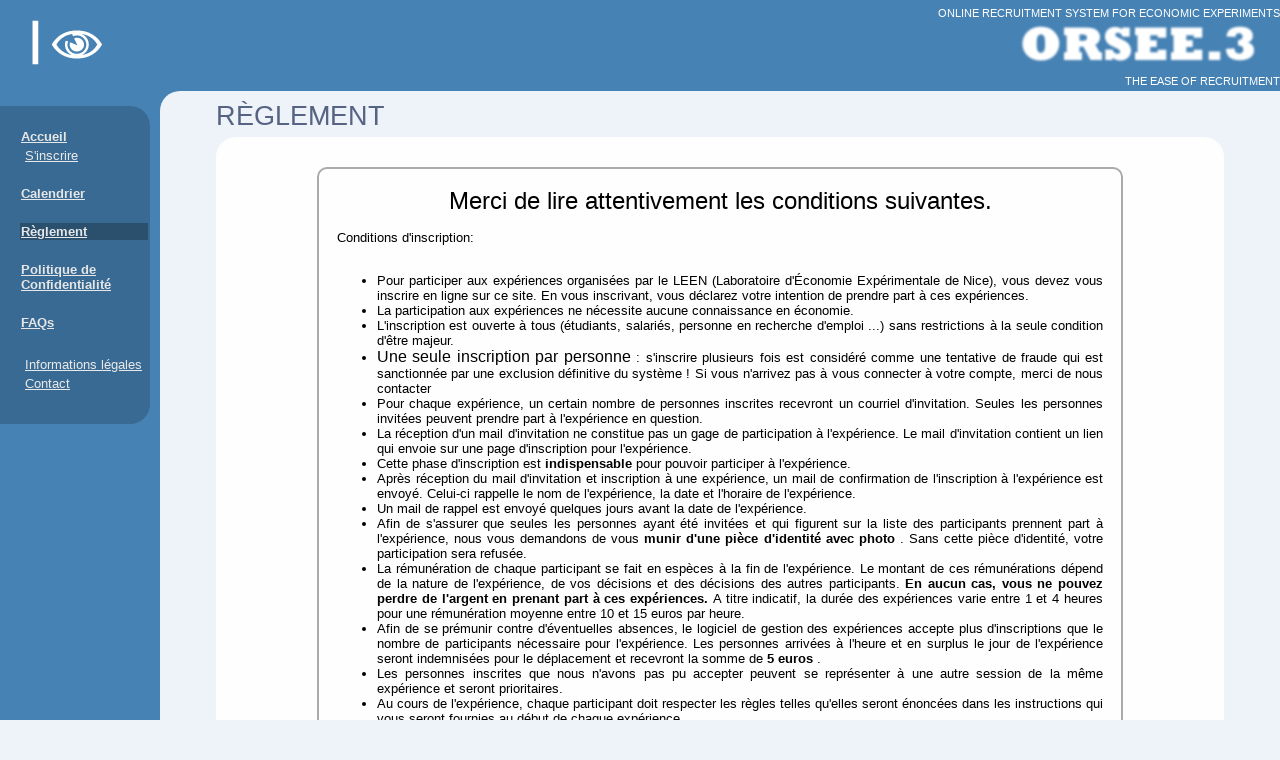

--- FILE ---
content_type: text/html; charset=UTF-8
request_url: https://orsee.unice.fr/public/rules.php
body_size: 4051
content:
<HTML>
<HEAD>
<meta http-equiv="X-UA-Compatible" content="IE=edge,chrome=1">
<meta http-equiv="content-type" content="text/html; charset=UTF-8">
<meta http-equiv="expires" content="0">
<TITLE>LEEN: Règlement</TITLE>
<link rel="stylesheet" type="text/css" href="../style/orsee/stylesheet.css">
<link rel="stylesheet" href="../tagsets/icons.fa.css">
<link rel="stylesheet" href="../tagsets/icons.css">
<style type="text/css"></style>
</HEAD>
<body text="#000000" link="#4682b4" vlink="#4682b4" alink="#4682b4" bgcolor="#edf3f8" TOPMARGIN=0 LEFTMARGIN=0 MARGINWIDTH=0 MARGINHEIGHT=0>
<basefont face="Arial,Helvetica,sans-serif">

<center>
<TABLE BORDER="0" CELLSPACING="0" CELLPADDING="0" WIDTH="100%">
    <TR VALIGN="TOP" ALIGN="LEFT" BGCOLOR="#4682b4">
        <TD WIDTH="30%" ALIGN="LEFT" VALIGN="MIDDLE">
            <IMG border="0" SRC="../style/orsee/orsee3_sign.png">
        </TD>
        <TD WIDTH="70%" BGCOLOR="#4682b4">
            <TABLE BORDER="0" CELLSPACING="0" CELLPADDING="0" WIDTH="100%">
            <TR><TD HEIGHT="19" ALIGN="RIGHT" VALIGN="BOTTOM" bgcolor="#4682b4">
                <P><FONT face="Arial" size="1" class="small" COLOR="#FFFFFF">ONLINE RECRUITMENT SYSTEM FOR ECONOMIC EXPERIMENTS</FONT>
            </TD></TR>
            <TR><TD VALIGN="MIDDLE" ALIGN="RIGHT" style="border-radius: 0px 0px 0px 20px; background: #4682b4;">
                    <IMG SRC="../style/orsee/orsee3_logo.png" BORDER="0">&nbsp;
            </TD></TR>
            <TR><TD HEIGHT="19" valign="middle" align="right">
                <FONT face="Arial" size="1" class="small" COLOR="#FFFFFF">THE EASE OF RECRUITMENT</FONT>
            </TD></TR>
            </TABLE>
        </TD>
    </TR>

    <TR>
        <TD VALIGN="TOP" ALIGN="LEFT" colspan="2"  BGCOLOR="#4682b4">
            <TABLE BORDER="0" CELLSPACING="0" CELLPADDING="0" WIDTH="100%" HEIGHT="100%">
            <TR>
                <TD width="140" bgcolor="#edf3f8">
                    <TABLE BORDER="0" CELLSPACING="0" CELLPADDING="0" WIDTH="100%" HEIGHT="100%">
                        <TR>
                            <TD width="150" bgcolor="#4682b4" valign="top" align="center">
                                <BR>
                                <TABLE BORDER="0" CELLSPACING="0" CELLPADDING="0" WIDTH="100%">
                                    <TR>
                                        <TD width="10" bgcolor="#396a93">
                                            <IMG src="../style/orsee/clearpixel.gif" border="0" height="10" width="10">
                                        </TD>
                                        <TD width="140" valign="top" align="center" style="border-radius: 0px 20px 20px 0px; background: #396a93;">
                                            <IMG src="../style/orsee/clearpixel.gif" border="0" height="1" width="140">
                                            <TABLE border=0><tr><td colspan="3">&nbsp;</td></tr><TR><TD></TD><TD  colspan="2"><A HREF="http://orsee.unice.fr/public/index.php" class="menu_title"><FONT color="#e6e6e6">Accueil</FONT></A></TD></TR><TR><TD>&nbsp;</TD><TD></TD><TD ><A HREF="http://orsee.unice.fr/public/participant_create.php" class="menu_item"><FONT color="#e8e8e8">S'inscrire</FONT></A></TD></TR><tr><td colspan="3">&nbsp;</td></tr><TR><TD></TD><TD  colspan="2"><A HREF="http://orsee.unice.fr/public/show_calendar.php" class="menu_title"><FONT color="#e6e6e6">Calendrier</FONT></A></TD></TR><tr><td colspan="3">&nbsp;</td></tr><TR><TD></TD><TD  bgcolor="#2b506e" colspan="2"><A HREF="http://orsee.unice.fr/public/rules.php" class="menu_title"><FONT color="#e6e6e6">Règlement</FONT></A></TD></TR><tr><td colspan="3">&nbsp;</td></tr><TR><TD></TD><TD  colspan="2"><A HREF="http://orsee.unice.fr/public/privacy.php" class="menu_title"><FONT color="#e6e6e6">Politique de Confidentialité</FONT></A></TD></TR><tr><td colspan="3">&nbsp;</td></tr><TR><TD></TD><TD  colspan="2"><A HREF="http://orsee.unice.fr/public/faq.php" class="menu_title"><FONT color="#e6e6e6">FAQs</FONT></A></TD></TR><tr><td colspan="3">&nbsp;</td></tr><TR><TD></TD><TD  colspan="2"></TD></TR><TR><TD>&nbsp;</TD><TD></TD><TD ><A HREF="http://orsee.unice.fr/public/impressum.php" class="menu_item"><FONT color="#e8e8e8">Informations légales</FONT></A></TD></TR><TR><TD>&nbsp;</TD><TD></TD><TD ><A HREF="http://orsee.unice.fr/public/contact.php" class="menu_item"><FONT color="#e8e8e8">Contact</FONT></A></TD></TR></TABLE>
                                            <BR><BR>
                                        </TD>
                                    </TR>
                                </TABLE>
                            </TD>
                            <TD width="10" bgcolor="#4682b4">
                                <IMG src="../style/orsee/clearpixel.gif" border="0" height="500" width="10">
                            </TD>
                        </TR>
                        <TR>
                            <TD COLSPAN="2" HEIGHT="20" VALIGN="MIDDLE" ALIGN="RIGHT" style="border-radius: 0px 0px 20px 0px; background: #4682b4;">
                                    <IMG src="../style/orsee/clearpixel.gif" border="0" height="20" width="1">
                            </TD>
                        </TR>
                    </TABLE>
                </TD>
                <TD width="100%" valign="top" align="center" style="border-radius: 20px 0px 0px 0px; background: #edf3f8;">
                    <TABLE BORDER="0" CELLSPACING="0" CELLPADDING="0" WIDTH="90%">
                    <TR><TD align="left">
                        <div class="page_title">Règlement</div>
                    </TD></TR>
                    <TR><TD style="border-radius: 20px 20px 20px 20px; background: #fefefe;">
                    <BR>



<center></center><center><BR>
            <TABLE class="or_formtable" style="width: 80%"><TR><TD><div align = "center">
<font size = +2>
Merci de lire attentivement les conditions suivantes.
</font>
</div>

<div align = "justify">
<BR>
Conditions d'inscription:<BR><BR>

<UL>
<LI>Pour participer aux expériences organisées par le LEEN (Laboratoire d'Économie Expérimentale de Nice), vous devez vous inscrire en ligne sur ce site. En vous inscrivant, vous déclarez votre intention de prendre part à ces expériences.</LI>
<LI>La participation aux expériences ne nécessite aucune connaissance en économie. </LI>
<LI>L'inscription est ouverte à tous (étudiants, salariés, personne en recherche d'emploi ...) sans restrictions à la seule condition d'être majeur. </LI>
<LI> <font size=+0.4> Une seule inscription par personne </font> : s'inscrire plusieurs fois est considéré comme une tentative de fraude qui est sanctionnée par une exclusion définitive du système ! Si vous n'arrivez pas à vous connecter à votre compte, merci de nous contacter </LI>
<LI> Pour chaque expérience, un certain nombre de personnes inscrites recevront un courriel d'invitation. Seules les personnes invitées peuvent prendre part à l'expérience en question.</LI>
<LI> La réception d'un mail d'invitation ne constitue pas un gage de participation à l'expérience. Le mail d'invitation contient un lien qui envoie sur une page d'inscription pour l'expérience. </LI> 
<LI> Cette phase d'inscription est <b> indispensable </b> pour pouvoir participer à l'expérience.
</LI>
<LI>Après réception du mail d'invitation et inscription à une expérience, un mail de confirmation de l'inscription à l'expérience est envoyé. Celui-ci rappelle le nom de l'expérience, la date et l'horaire de l'expérience. </LI>
<LI>Un mail de rappel est envoyé quelques jours avant la date de l'expérience. </LI>
<LI>Afin de s'assurer que seules les personnes ayant été invitées et qui figurent sur la liste des participants prennent part à l'expérience, nous vous demandons de vous <b> munir d'une pièce d'identité avec photo </b>. Sans cette pièce d'identité, votre participation sera refusée.</LI>
<LI> La rémunération de chaque participant se fait en espèces à la fin de l'expérience. Le montant de ces rémunérations dépend  de la nature de l'expérience, de vos décisions et des décisions des autres participants. <b> En aucun cas, vous ne pouvez perdre de l'argent en prenant part à ces expériences. </b> A titre indicatif, la durée des expériences varie entre 1 et 4 heures pour une rémunération moyenne entre 10 et 15 euros par heure.</LI>
<LI> Afin de se prémunir contre d'éventuelles absences, le logiciel de gestion des expériences accepte plus d'inscriptions que le nombre de participants nécessaire pour l'expérience. Les personnes arrivées à l'heure et en surplus le jour de l'expérience seront indemnisées pour le déplacement et recevront la somme de <b> 5 euros </b>. </LI>
<LI> Les personnes inscrites que nous n'avons pas pu accepter peuvent se représenter à une autre session de la même expérience et seront prioritaires. </LI>
<LI> Au cours de l'expérience, chaque participant doit respecter les règles telles qu'elles seront énoncées dans les instructions qui vous seront fournies au début de chaque expérience.</LI>
</UL><BR>


<BR><BR>Conditions d'une expérience:<BR><BR>
	<ul> 
	<li><b>Règles à respecter avant le début de l'expérience</b> 
	<ul> 
	<li>Les participants à l'expérience sont priés de se présenter devant la salle du LEEN au moins 15 minutes avant l'heure de début de l'expérience.</li> 
	
	<li>L'expérience commençant à l'heure précisée dans le mail d'invitation, les participants ne se présentant pas à l'heure ne pourront participer à celle-ci.</li> 
	</ul><br></li> 
	
	<li><b>Règles à respecter en entrant dans la salle d'expérience</b> 
	<ul> 
	<li>Eteindre son téléphone portable, afin de ne pas gêner le bon déroulement de l'expérience.</li> 
	<li>S'installer devant l'un des ordinateurs allumés.</li> 
	<li>Lire, silencieusement, les instructions de l'expérience. Elles se situent à côté du clavier d'ordinateur. Ces instructions expliquent la nature des décisions qui devront être prises, et la nature des interactions (s'il y en a) entre les participants à l'expérience. Elles précisent également les règles de la rémunération de l'expérience.</li> 
	</ul><br></li> 
	
	<li><b>Règles à respecter pendant l'expérience</b> 
	<ul> 
	<li>Ne pas communiquer (sans instruction contraire) avec les autres participants à l'expérience.</li> 
	
	</ul><br></li> 
	
	<li><b>Règles à respecter à la fin de l'expérience</b> 
	<ul> 
	<li>La rémunération de l'expérience se fait de manière individuelle.</li> 
	<li>Les paiements se font en espèces, conformément aux règles définies dans les instructions de l'expérience.</li> 
	<li>Chaque expérience comporte sa propre règle de rémunération. Aucune information sur la rémunération de l'expérience n'est fournie avant le déroulement de l'expérience.</li> 
	<li>Au paiement issu de l'expérience s'ajoute un dédommagement forfaitaire de 5 euros.</li> </ul> </ul>  <br><br><br>



En vous inscrivant aux expériences en laboratoire, vous acceptez les énoncés suivants :<BR><BR>
J'ai été informé que, 
<UL>
<LI>Si je ne me présente pas ou me présente en retard à une expérience à laquelle je me suis inscrit, l'expérience en question peut être annulée. Je dois contacter le responsable de l'expérience ou envoyer un mail à <a href="mailto:leen-admin@unice.fr"> leen-admin@unice.fr</a>  au moins 24 heures à l'avance si je suis dans l'impossibilité de me présenter à cette expérience.</LI>
<LI>Au delà de trois absences, je ne serai plus invité à de futures expériences.</LI>
<LI>Ma participation est volontaire. Si je décide de participer, je reste libre de me retirer de l'expérience à n'importe quel moment et cela sans préjudice. </LI>
<LI>La participation à une expérience ne m'expose à aucun risque, physique ou financier. 
</LI>
<LI>Au début de l'expérience, je reçois des instructions détaillées décrivant de quelle façon les paiements dépendent de mes décisions et de celles des autres participants. Je sais que les règles et les paiements peuvent varier d'une expérience à l'autre, ainsi que d'un participant à l'autre. Mes décisions et celles des autres sont prises à l'aide d'un système informatique et mon identité n'est pas révélée aux autres participants.</LI>
<LI>Mon inscription à la base de participants est valable pour une durée indéterminée. À tout moment cette inscription peut être dénoncée sans préavis de ma part ou de la part du LEEN.</LI>
</UL><BR><BR><BR>
Pour toute information supplémentaire, veuillez vous référer à l'onglet FAQs.
</div>
            </TD></TR></TABLE>

            </center><BR><BR><BR><center>
        <P class="small" align=center>Pour toute question, veuillez contacter <script type='text/javascript'><!--
document.write('<a '+'cla'+'ss='+'"sm'+'all'+'" h'+'ref'+'="m'+'ail'+'to:'+'lee'+'n-a'+'dmi'+'n@u'+'nic'+'e.f'+'r">'+'');
--></SCRIPT>leen-admin@unice.fr</A>.<BR><BR><BR></CENTER>                        </TD>
                    </TR>
                    </TABLE>

                </TD>
            </TR>
            </TABLE>

        </TD>
    </TR>
</TABLE>

</center>

</BODY>
</HTML>

--- FILE ---
content_type: text/css
request_url: https://orsee.unice.fr/style/orsee/stylesheet.css
body_size: 2143
content:
<style type="text/css">

<!--

/* general body settings */
body {
	margin-top: 0px;
	margin-left: 0px;
	margin-right: 0px;
	margin-bottom: 2px;
	font-family: Arial, Helvetica, sans-serif;
	font-size: 10pt;
	color: black;
}

/* general font (basically, all content is in some table cell */
td, th {
	font-family: Arial, Helvetica, sans-serif;
	text-decoration: none;
	font-size: 10pt;
}

/* main title of each page, used in style's html_header.php */
.page_title {
	font-family: Helvetica, Arialsans-serif;
	font-size: 20pt;
	text-decoration: none;
	text-transform: uppercase;
	text-align: left;
	padding-top: 10px;
	padding-bottom: 5px;
	color: #566383;
}

/* heading (only h3 and h4 are really used) */
h1,h2,h3 {
	font-family: Arial, helvetica, sans-serif;
	font-size: 14pt;
	text-decoration: none;
	font-weight: bold;
	text-transform: uppercase;
	color: #566383;
}

h4,h5,h6 {
	font-family: Arial, helvetica, sans-serif;
	font-size: 13pt;
	text-decoration: none;
	font-weight: bold;
	margin-bottom: 6px;
}

/* used whenever a small font is needed */
.small {
	font-family: Arial;
	font-size: 8pt;
}

/* navigation menu */
.menu_title {
	font-family: Arial, Helvetica, sans-serif;
	font-weight: bold;
	font-size: 10pt;
}

.menu_item {
	font-family: Arial, Helvetica, sans-serif;
	font-size: 10pt;
	}
 
/* form elements */
input[type="text"], input[type="password"], textarea {
    border: 2px solid #aaa;
    -moz-border-radius: 10px;
    -webkit-border-radius: 10px;
    border-radius: 10px;
    padding: 2px 5px;
    outline: 0;
    -webkit-appearance: none;
}
input[type="text"]:focus, textarea:focus {
	border: 2px solid #6b7da5;
}

input[type="radio"] {
}
input[type="checkbox"] {
}

select:enabled { /* for some reason "select" alone does not work */
    border:2px solid #aaa;
    -webkit-border-top-right-radius: 10px;
    -webkit-border-bottom-right-radius: 10px;
    -moz-border-radius-topright: 10px;
    -moz-border-radius-bottomright: 10px;
    border-top-right-radius: 10px;
    border-bottom-right-radius: 10px;
    padding:2px;
    outline: 0;
}
select:focus {
    border:2px solid #6b7da5;
}


/* general formatting for forms */
table.or_formtable {
	max-width: 90%;
	border: 2px solid #aaa;
	border-collapse: separate;
    -moz-border-radius: 10px 10px 10px 10px;
    -webkit-border-radius: 10px 10px 10px 10px;
	border-radius: 10px 10px 10px 10px;
	padding: 15px;
}
table.or_formtable>tr:first-child td {
     padding-top: 10px;
}
table.or_formtable>tr:first-child td:first-child {
     border-radius: 10px 0px 0px 0px;
}
table.or_formtable>tr:first-child td:last-child {
     border-radius: 0px 10px 0px 0px;
}
table.or_formtable>tr:first-child td:only-child {
	border-radius: 10px 10px 0px 0px;
}
table.or_formtable>tr:last-child td:first-child {
     border-radius: 0px 0px 0px 10px;
}
table.or_formtable>tr:last-child td:last-child {
     border-radius: 0px 0px 10px 0px;
}
table.or_formtable>tr:last-child td:only-child {
	border-radius: 0px 0px 10px 10px;
}


/* general formatting for panels with information */
table.or_panel {
	width: 90%;
	border:2px solid #aaa;
	border-collapse: separate;
    -moz-border-radius: 10px 10px 10px 10px;
    -webkit-border-radius: 10px 10px 10px 10px;
	border-radius: 10px 10px 10px 10px;
}
table.or_panel>tr:first-child>td {
     padding-top: 0px;
}
/* rounded corners for panel */
table.or_panel>tr:first-child>td:first-child {
    -moz-border-radius: 10px 0px 0px 0px;
    -webkit-border-radius: 10px 0px 0px 0px;
     border-radius: 10px 0px 0px 0px;
}
table.or_panel>tr:first-child>td:last-child {
    -moz-border-radius: 0px 10px 0px 0px;
    -webkit-border-radius: 0px 10px 0px 0px;
     border-radius: 0px 10px 0px 0px;
}
table.or_panel>tr:first-child>td:only-child {
    -moz-border-radius: 10px 10px 0px 0px;
    -webkit-border-radius: 10px 10px 0px 0px;
    border-radius: 10px 10px 0px 0px;
}
table.or_panel>tr:last-child>td:first-child {
    -moz-border-radius: 0px 0px 0px 10px;
    -webkit-border-radius: 0px 0px 0px 10px;
    border-radius: 0px 0px 0px 10px;
}
table.or_panel>tr:last-child>td:last-child {
    -moz-border-radius: 0px 0px 10px 0px;
    -webkit-border-radius: 0px 0px 10px 0px;
     border-radius: 0px 0px 10px 0px;
}
table.or_panel>tr:last-child>td:only-child {
    -moz-border-radius: 0px 0px 10px 10px;
    -webkit-border-radius: 0px 0px 10px 10px;
	border-radius: 0px 0px 10px 10px;
}


/* panel subtitles */
table.or_panel_title {
	border-collapse: collapse;
}
table.or_panel_title td {
	font-family: Arial, helvetica, sans-serif;
	font-size: 13pt;
	text-decoration: none;
	font-weight: bold;
	padding-left: 10px;
	vertical-align: middle;
	height: 30px;
}
table.or_panel_title tr td:first-child {
    -moz-border-radius: 10px 0px 0px 10px;
    -webkit-border-radius: 10px 0px 0px 10px;
	border-radius: 10px 0px 0px 10px;
}
table.or_panel_title tr td:last-child {
    -moz-border-radius: 0px 10px 10px 0px;
    -webkit-border-radius: 0px 10px 10px 0px;
	border-radius: 0px 10px 10px 0px;
}
table.or_panel_title tr td:only-child {
    -moz-border-radius: 10px 10px 10px 10px;
    -webkit-border-radius: 10px 10px 10px 10px;
	border-radius: 10px 10px 10px 10px;
}

/* page subtitle */
table.or_page_subtitle {
	border-collapse: separate;
	border: 2px solid #aaa;
    -moz-border-radius: 10px 10px 10px 10px;
    -webkit-border-radius: 10px 10px 10px 10px;
	border-radius: 10px 10px 10px 10px;
	width: 90%;
}
table.or_page_subtitle td {
	font-family: Helvetica, sans-serif;
	font-size: 13pt;
	text-decoration: none;
	font-weight: bold;
	padding-left: 10px;
	vertical-align: middle;
	height: 30px;
}


/* option buttons box */
table.or_option_buttons_box {
	width: 100%;
	border-collapse: collapse;
    -moz-border-radius: 10px 10px 10px 10px;
    -webkit-border-radius: 10px 10px 10px 10px;
	border-radius: 10px 10px 10px 10px;
}

table.or_option_buttons_box td {
	padding: 2px 5px 2px 5px;
}

/* formatting for section of options (used in Options & Statistics) */
table.or_optionssection {
	width: 100%;
	border-collapse: separate; 
	border:2px solid #aaa;
    -moz-border-radius: 10px 10px 10px 10px;
    -webkit-border-radius: 10px 10px 10px 10px;
	border-radius: 10px 10px 10px 10px;
}
table.or_optionssection tr td {
    border: 0px;
    padding: 0px 0px 0px 40px;
}
table.or_optionssection tr.section_title td {
    padding: 3px 0px 0px 3px;
	color: #777;
	font-family: Helvetica, Arialsans-serif;
	font-size: 12pt;
}

/* general formatting for lists */
table.or_listtable {
	border: 2px solid #aaa;
	border-collapse: separate;
    -moz-border-radius: 10px 10px 10px 10px;
    -webkit-border-radius: 10px 10px 10px 10px;
	border-radius: 10px 10px 10px 10px;
	border-spacing: 0px;
	padding: 2px 2px 2px 2px;
}
table.or_listtable>thead>tr{
	height: 20px;
	font-weight: bold;
}
table.or_listtable>thead>tr>td{
	padding: 0px 2px 0px 2px;
	vertical-align: middle;
}
table.or_listtable>thead>tr:first-child>td:first-child {
    -moz-border-radius: 10px 0px 0px 0px;
    -webkit-border-radius: 10px 0px 0px 0px;
     border-radius: 10px 0px 0px 0px;
}
table.or_listtable>thead>tr:first-child>td:last-child {
    -moz-border-radius: 0px 10px 0px 0px;
    -webkit-border-radius: 0px 10px 0px 0px;
     border-radius: 0px 10px 0px 0px;
}
table.or_listtable>thead>tr:first-child>td:only-child {
    -moz-border-radius: 10px 10px 0px 0px;
    -webkit-border-radius: 10px 10px 0px 0px;
    border-radius: 10px 10px 0px 0px;
}
table.or_listtable>tbody>tr:hover{
	background: #bbb;
}
table.or_listtable>tbody>td{
	padding: 0px 2px 0px 2px;
	vertical-align: top;
}

/* formatting for ORSEE recruitment report */
table.or_orr_section_head {
	border-collapse: separate;
	border: 2px solid #aaa;
    -moz-border-radius: 10px 10px 10px 10px;
    -webkit-border-radius: 10px 10px 10px 10px;
	border-radius: 10px 10px 10px 10px;
	width: 100%;
	background: #6E6E6E;
	color: #ffffff;
}
table.or_orr_section_head td {
	font-size: 13pt;
	font-family: Arial, helvetica, sans-serif;
	text-decoration: none;
	font-weight: bold;
}
table.or_orr_section_content {
	border: 2px solid #aaa;
	border-collapse: separate;
    -moz-border-radius: 10px 10px 10px 10px;
    -webkit-border-radius: 10px 10px 10px 10px;
	border-radius: 10px 10px 10px 10px;
	border-spacing: 0px;
	padding: 2px;
	width: 100%;
}
table.or_orr_section_content td {
	padding: 2px;
}
table.or_orr_section_content tr.or_orr_list_shade_odd {
	background: none;
}
table.or_orr_section_content tr.or_orr_list_shade_even {
	background: #EEEEEE;
}
table.or_orr_spstatstable {
	border: 2px solid #aaa;
	border-collapse: collapse;
	border-spacing: 0px;
	padding: 2px 2px 2px 2px;
}
table.or_orr_spstatstable td.orr_header_title {
	background: #6E6E6E;
	color: #ffffff;
	font-size: 13pt;
	font-family: Arial, helvetica, sans-serif;
	text-decoration: none;
	font-weight: bold; 
}
table.or_orr_spstatstable td.orr_header_poolnames {
	background: #6E6E6E;
	color: #ffffff;
	font-weight: bold; 
}
table.or_orr_spstatstable td.orr_header_n {
	background: #6E6E6E;
	color: #ffffff;
	text-decoration: none;
	font-style: italic; 
}
table.or_orr_spstatstable td.orr_header_varnames {
	background: #cccccc;
	color: #000000;
	font-weight: bold; 
}

table.or_message {
	width: 400px;
	border-width: 3px;
	border-style: solid;
	border-collapse: separate;
    -moz-border-radius: 10px 10px 10px 10px;
    -webkit-border-radius: 10px 10px 10px 10px;
	border-radius: 10px 10px 10px 10px;
}



/* ORSEE buttons style (also allows for icons in buttons)*/
.button {      
	display: inline-block;
	white-space: nowrap;
	background-color: #ddd;
	background-image: -webkit-gradient(linear, left top, left bottom, from(#eee), to(#ccc));
	background-image: -webkit-linear-gradient(top, #eee, #ccc);
	background-image: -moz-linear-gradient(top, #eee, #ccc);
	background-image: -ms-linear-gradient(top, #eee, #ccc);
	background-image: -o-linear-gradient(top, #eee, #ccc);
	background-image: linear-gradient(top, #eee, #ccc);
	border: 1px solid #777;
	padding: 0 1em 0 1em;
	margin: 0.5em;
	color: #333;
	text-shadow: 0 1px 0 rgba(255,255,255,.8);
	-moz-border-radius: .5em;
	-webkit-border-radius: .5em;
	border-radius: .5em;
	-moz-box-shadow: 0 0 1px 1px rgba(255,255,255,.8) inset, 0 1px 0 rgba(0,0,0,.3);
	-webkit-box-shadow: 0 0 1px 1px rgba(255,255,255,.8) inset, 0 1px 0 rgba(0,0,0,.3);
	box-shadow: 0 0 1px 1px rgba(255,255,255,.8) inset, 0 1px 0 rgba(0,0,0,.3);
	text-decoration: none;
	font-family:  FontAwesome, Arial, Helvetica, sans-serif;
	font-size: 10pt;
	line-height: 15pt;
	font-weight: bold;
}
.button:hover {
	background-color: #eee;        
	background-image: -webkit-gradient(linear, left top, left bottom, from(#fafafa), to(#ddd));
	background-image: -webkit-linear-gradient(top, #fafafa, #ddd);
	background-image: -moz-linear-gradient(top, #fafafa, #ddd);
	background-image: -ms-linear-gradient(top, #fafafa, #ddd);
	background-image: -o-linear-gradient(top, #fafafa, #ddd);
	background-image: linear-gradient(top, #fafafa, #ddd);
}
.button:active {
	-moz-box-shadow: 0 0 4px 2px rgba(0,0,0,.3) inset;
	-webkit-box-shadow: 0 0 4px 2px rgba(0,0,0,.3) inset;
	box-shadow: 0 0 4px 2px rgba(0,0,0,.3) inset;
	position: relative;
	top: 1px;
}
.button:focus {
	outline: 0;
	background: #fafafa; 
}    
.button:before {
	float: left;        
	width: 1em;
	text-align: center;
	font-size: 1.3em;
	margin: 0 0.1em 0 -1em;
	padding: 0 .2em;
	-moz-border-radius: .15em 0 0 .15em;
	-webkit-border-radius: .15em 0 0 .15em; 
	border-radius: .15em 0 0 .15em;     
	pointer-events: none;
	font-style: normal;
	font-weight: normal;
}

//-->


--- FILE ---
content_type: text/css
request_url: https://orsee.unice.fr/tagsets/icons.css
body_size: 736
content:

.menuicon {
	color: #ffffff;
	padding-right: 0px;
	font-size: 12pt;
}

.optionsicon {
	color: #444444;
	padding-right: 5px;
}

.option:hover {
	background-color: #CCCCCC;
}

.languageicon:before {
	height: 11px;
	width: 16px;
	padding-right: 3px;
}

.biconred:before {
	color: red;
}

.bicongreen:before {
	color: green;
}



	
	/* Buttons and inputs */
	
	button.button, input.button 
	{ 
		cursor: pointer;
		overflow: visible; /* removes extra side spacing in IE */
	}
	
	/* removes extra inner spacing in Firefox */
	input[type="reset"]::-moz-focus-inner, 
	input[type="button"]::-moz-focus-inner, 
	input[type="submit"]::-moz-focus-inner, 
	input[type="file"] > input[type="button"]::-moz-focus-inner {
		border: 0;
		padding: 0;
	}
	
	/* If line-height can't be modified, then fix Firefox spacing with padding */
	 input::-moz-focus-inner 
	{
	  padding: .4em;
	}

	/* The disabled styles */
	.button[disabled], .button[disabled]:hover, .button.disabled, .button.disabled:hover 
	{
		background: #eee;
		color: #aaa;
		border-color: #aaa;
		cursor: default;
		text-shadow: none;
		position: static;
		-moz-box-shadow: none;
		-webkit-box-shadow: none;
		box-shadow: none;		
	}
    
select 
	{
		border: 1px solid #949CC1;
		background: -moz-linear-gradient(19% 75% 90deg,#ededed, #fbfbfb);
		-webkit-box-shadow: 0 1px 2px rgba(0,0,0,.05);
		-moz-box-shadow: 0 1px 2px rgba(0,0,0,.05);
		-webkit-box-shadow: 0 1px 2px rgba(0,0,0,.05);
		color: #222222;
	}

.session_status_planned { color: #FFA500; }
.session_status_live { color: #008000; }
.session_status_completed { color: #808080; }
.session_status_balanced { color: #00008B; }
.session_status_canceled { color: #CC3300; }

.explist_link 
	{
		color: black;
		text-decoration: none;
	}

.explist_link:hover 
	{
		text-decoration: underline;
	}

